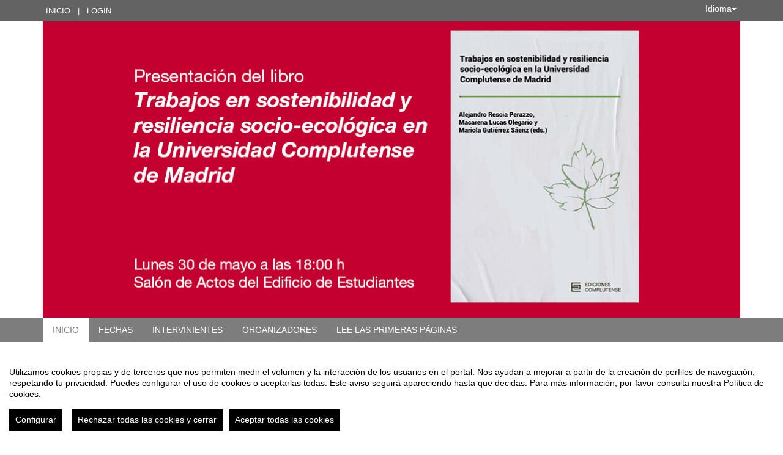

--- FILE ---
content_type: text/html
request_url: https://eventos.ucm.es/84194/detail/presentacion-del-libro-trabajos-en-sostenibilidad-y-resiliencia-socio-ecologica-en-la-universidad-c.html
body_size: 13874
content:
<!DOCTYPE html PUBLIC "-//W3C//DTD XHTML 1.0 Transitional//EN" "http://www.w3.org/TR/xhtml1/DTD/xhtml1-transitional.dtd">
<html xmlns="http://www.w3.org/1999/xhtml" xml:lang="es" lang="es">
	<head>
		<title>Presentación del libro "Trabajos en sostenibilidad y resiliencia socio-ecológica en la Universidad Complutense de Madrid" - Inicio</title>
					<meta http-equiv="Content-Type" content="text/html;charset=utf-8" />
	<meta name="viewport" content="width=device-width, initial-scale=1.0">
	
	<!--[if IE]>
		<meta http-equiv="X-UA-Compatible" content="IE=EmulateIE10" />
	<!--<![endif]-->
			<meta name="author" content="SYMPOSIUM EVENTS" />
		<meta name="copyright" content="2026 SYMPOSIUM EVENTS" />
		<meta name="description" content="  Fecha Lunes 30 de mayo a las 18:00 h Lugar Salón de Actos del Edificio de Estudiantes Avenida Complutense, s/n  28040 Madrid Ciudad Universitaria" />
		<meta name="robots" content="all" />
			<meta property="og:type" content="website" />
		<meta property="og:title" content="Presentación del libro &quot;Trabajos en sostenibilidad y resiliencia socio-ecológica en la Universidad Complutense de Madrid&quot;" />
		<meta property="og:image" content="https://eventos.ucm.es/_files/_event/_84194/_header_img/_114572.jpg" />
		<meta property="og:url" content="https://eventos.ucm.es/84194/detail/presentacion-del-libro-trabajos-en-sostenibilidad-y-resiliencia-socio-ecologica-en-la-universidad-c.html" />
		<meta property="og:site_name" content="Universidad Complutense de Madrid" />
				<!-- !#CANONICAL URL -->

        <link rel="canonical" href="https://eventos.ucm.es/84194/detail/presentacion-del-libro-trabajos-en-sostenibilidad-y-resiliencia-socio-ecologica-en-la-universidad-c.html" />

        		<!-- END CANONICAL URL -->
		<link href="/turbine/css.php?files=jquery-ui/base/ui.core.cssp;jquery-ui/base/ui.theme.cssp;jquery-ui/base/ui.datepicker.cssp;event_detail/tickets_extra.cssp;plugins/humanmsg.cssp;event_detail/common.cssp&theme=ucm" type="text/css" rel="stylesheet" />

					<link rel='stylesheet' href='/css/plugins/fullcalendar-5.3.2/main.min.css' type='text/css' media='screen'>
		
		<script>
			var _SERVERURI = "https://eventos.ucm.es/",
				_WEBCALURI = "webcal://eventos.ucm.es/",
				_SERVER_NAME = "eventos.ucm.es",
				_CAPTCHA_KEY = "6LfsW8YSAAAAAAkibI1rX4LfmcfJbFQpwdksohxK",
				_GMAP_API_KEY = "AIzaSyAEvoUj0WkGs-EL0DRVpq2TH0KnNGuWWJ0",
				_IS_LOGGED =false,
				_IS_PARTNER_SITE =true,
				_ENVIRONMENT = "stable",
				_LANGUAGE = "es",
				_IS_LOCAL =false,
				_TZ_OFFSET = -3600;
		</script>

					<link type="text/css" rel="stylesheet" href="/_files/_event/_84194/themes/default/css/styles.css"/>
		
						<script type="text/javascript" src="/js/jquery/jquery.3.6.2.min.js"></script>
		<script type="text/javascript" src="/js/lib/vendor/jquery-migrate.1.4.1.min.js"></script>
		<script type="text/javascript" src="/js/lib/vendor/jquery-migrate-3.4.0.min.js"></script>
		
		<script type="text/javascript" src="/js/lib/vendor/jquery-tools.min.js"></script>
		<script type="text/javascript" src="/js/lib/msgbox.js"></script>
		<script type="text/javascript">
			jQuery.uaMatch = function (ua) {
				ua = ua.toLowerCase();
				var match = /(chrome)[ \/]([\w.]+)/.exec(ua) ||
						/(webkit)[ \/]([\w.]+)/.exec(ua) ||
						/(opera)(?:.*version|)[ \/]([\w.]+)/.exec(ua) ||
						/(msie) ([\w.]+)/.exec(ua) ||
						ua.indexOf("compatible") < 0 && /(mozilla)(?:.*? rv:([\w.]+)|)/.exec(ua) ||
						[];
				return {
					browser: match[ 1 ] || "",
					version: match[ 2 ] || "0"
				};
			};
			// Don't clobber any existing jQuery.browser in case it's different
			if (!jQuery.browser) {
				matched = jQuery.uaMatch(navigator.userAgent);
				browser = {};
				if (matched.browser) {
					browser[matched.browser] = true;
					browser.version = matched.version;
				}

				// Chrome is Webkit, but Webkit is also Safari.
				if (browser.chrome) {
					browser.webkit = true;
				} else if (browser.webkit) {
					browser.safari = true;
				}

				jQuery.browser = browser;
			}
		</script>

		    <script src="/js/lib/vendor/brainsum_cookieconsent/cookieconsent.min.js"></script>
    
<script>
    window.CookieConsent.init({
        // More link URL on bar
        modalMainTextMoreLink: '/privacy/cookies',
        // Show reject all button on bar
        showRejectAllButton: true,
        // How lond to wait until bar comes up
        barTimeout: 0,
        // Look and feel
        theme: {
    barColor: '#FFFFFF',
    barTextColor: '#000000',
    barMainButtonColor: '#000000',
    barMainButtonTextColor: '#FFFFFF',
    modalMainButtonColor: '#000000',
    modalMainButtonTextColor: '#FFFFFF',
},
        customCSS: `#cconsent-bar button.consent-decline,
#cconsent-bar button.ccb__edit {line-height: normal;font-size: 14px;border: none;padding: 10px 10px;color: #FFFFFF;background-color: #000000;}
#cconsent-bar button.ccb__edit {text-decoration: none;}

@media (max-width: 600px) {
    #cconsent-modal .ccm__footer,
    #cconsent-bar .ccb__right {
        width: 100%;
        display: flex;
        flex-direction: column;
        align-items: center;
        justify-content: center;
    }
    #cconsent-modal .ccm__footer button,
    #cconsent-bar .ccb__right > div.ccb__button {
        width: 100%;
        display: flex;
        flex-direction: column;
        align-items: center;
        justify-content: center;
    }
    #cconsent-modal .ccm__footer button,
    #cconsent-bar .ccb__right button {
        width: 100%;
        margin: 5px 0 !important;
    }

}
`,
        language: {
            // Current language
            current: 'en',
            locale: {
                en: {
                    barMainText: "Utilizamos cookies propias y de terceros que nos permiten medir el volumen y la interacción de los usuarios en el portal. Nos ayudan a mejorar a partir de la creación de perfiles de navegación, respetando tu privacidad. Puedes configurar el uso de cookies o aceptarlas todas. Este aviso seguirá apareciendo hasta que decidas. Para más información, por favor consulta nuestra Política de cookies.",
                    barLinkSetting: "Configurar",
                    barBtnAcceptAll: "Aceptar todas las cookies",
                    barBtnRejectAll: "Rechazar todas las cookies y cerrar",
                    modalMainTitle: "Configurar el uso de cookies",
                    modalMainText: "A continuación, te mostramos el detalle de las cookies que usamos en la plataforma. Encontrarás la información detallada con la finalidad de cada una de ellas. Podrás autorizarlas o rechazarlas. Las cookies con categoría \"Estrictamente necesarias\" se instalarán siempre, ya que el portal no puede funcionar correctamente sin ellas. Haz clic en los encabezados de cada categoría para saber más y establecer tus preferencias. Ten en cuenta que bloquear algunos tipos de cookies puede afectar tu experiencia en el portal y los servicios que podemos ofrecer.",
                    modalBtnSave: "Aceptar la configuración que has establecido",
                    modalBtnAcceptAll: "Aceptar todas las cookies",
                    modalBtnRejectAll: "Rechazar todas las cookies y cerrar",
                    modalAffectedSolutions: "Elementos afectados:",
                    learnMore: "Política de cookies.",
                    on: "Si",
                    off: "No",
                }
            }
        },
        // List all the categories you want to display
        categories: {
            // Unique name
            // This probably will be the default category
            necessary: {
                // The cookies here are necessary and category cant be turned off.
                // Wanted config value  will be ignored.
                needed: true,
                // The cookies in this category will be let trough.
                // This probably should be false if not necessary category
                wanted: true,
                // If the checkbox is on or off at first run.
                checked: true,
                // Language settings for categories
                language: {
                    locale: {
                        en: {
                            name: "Cookies estrictamente necesarias",
                            description: "Estas cookies son necesarias para asegurar el funcionamiento básico del portal y no se pueden desactivar. Permiten identificar la sesión, acceder a partes de acceso restringido, utilizar elementos de seguridad durante la navegación, etc. Algunos partners pueden incluir sus propias funcionalidades por medio de scripts de Google Tag Manager.",
                        }
                    }
                }
            },
            analytics: {
                needed: false,
                wanted: false,
                checked: false,
                language: {
                    locale: {
                        en: {
                            name: "Cookies analíticas",
                            description: "Estas cookies de terceros tienen como objetivo obtener información sobre el rendimiento del portal y cómo se usa, pero no quién. Por ejemplo, nos sirve para contar el número de visitas que recibimos, hacer análisis estadístico sobre cómo llegan los usuarios a la plataforma (con la dirección, mediante buscadores, mediante enlaces...) y qué uso hacen del mismo. No se recaban datos personales ni información que pueda identificar personas."
                        }
                    }
                }
            }
        },
        // List actual services here
        services: {
            // Unique name
            analytics: {
                // Existing category Unique name
                // This example shows how to block Google Analytics
                category: 'analytics',
                // Type of blocking to apply here.
                // This depends on the type of script we are trying to block
                // Can be: dynamic-script, script-tag, wrapped, localcookie
                type: 'dynamic-script',
                // Only needed if "type: dynamic-script"
                // The filter will look for this keyword in inserted scipt tags
                // and block if match found
                search: ['analytics'],
                // List of known cookie names or Regular expressions matching
                // cookie names placed by this service.
                // These willbe removed from current domain and .domain.
                cookies: [
                    {
                        // Known cookie name.
                        name: '_gid',
                        // Expected cookie domain.
                        domain: `.${window.location.hostname}`
                    },
                    {
                        // Regex matching cookie name.
                        name: /^_ga/,
                        domain: `.${window.location.hostname}`
                    },
                    {
                        name: /^__utm.+/,
                        domain: `.${window.location.hostname}`
                    }
                ],
                language: {
                    locale: {
                        en: {
                            name: 'Google Analytics'
                        }
                    }
                }
            },
            symposium: {
                category: 'necessary',
                type: 'localcookie',
                cookies: [
                    {
                        name: 'symnposium_ci',
                        domain: `.${window.location.hostname}`
                    },
                    {
                        name: 'cconsent',
                        domain: `.${window.location.hostname}`
                    }
                ],
                language: {
                    locale: {
                        en: {
                            name: 'Symposium'
                        }
                    }
                }
            },
            gtm: {
                category: 'necessary',
                type: 'script-tag',
                search: ['googletagmanager'],
                cookies: [
                    {
                        name: /^_dc_gtm_UA-.+/,
                        domain: `.${window.location.hostname}`
                    }
                ],
                language: {
                    locale: {
                        en: {
                            name: 'Google Tag Manager'
                        }
                    }
                }
            }
        }
    });

    function onClickButtonConsent() {
        if (typeof CookieConsent !== 'undefined' &&
            window.CookieConsent.config.categories.analytics) {
            const isConsentEnabled = window.CookieConsent.config.categories.analytics.checked || false;
            if (isConsentEnabled) {
                if (typeof gtag === 'function') {
                    gtag('consent', 'update', {'analytics_storage': 'granted'});
                }
                return true;
            }
            // revoke consent for analytics cookies
            if (typeof gtag === 'function') {
                gtag('consent', 'update', {'analytics_storage': 'denied'});
            }
            // Remove cookies (GA4, UA, variants)
            document.cookie.split(';').forEach(function (cookie) {
                const name = cookie.split('=')[0].trim();
                if (/^_ga(_.*)?$/.test(name) || /^_gid$/.test(name) || /^_gat/.test(name)) {
                    document.cookie = name + '=; path=/; Expires=Thu, 01 Jan 1970 00:00:01 GMT;';
                }
            });
        }

    }

    setTimeout(() => {
        try {
            document.getElementById('ccm__footer__consent-modal-submit')?.addEventListener('click', onClickButtonConsent);
            document.getElementsByClassName('consent-decline')[0]?.addEventListener('click', onClickButtonConsent);
        } catch (e) {
            console.error('Error initializing CookieConsent:', e);
        }

    }, 1500);

</script>        
		<script type="text/javascript" src="/js/common.js+/js/new_event_detail/navigo.router.js+/js/jscolor.min.js+/js/event_detail/common.js+/js/handlebars/jquery.handlebars.js+/js/new_event_detail/color.overlay.js"></script>

		<script type="text/javascript" src="/js/lib/vendor/bootstrap/bootstrap.js"></script>

		<script type="text/javascript" src="/_files/_event/_84194/themes/default/partials/partials.handlebars"></script>
		<script type="text/javascript" src="/_files/_event/_84194/themes/default/templates/templates.handlebars"></script>

		<script type="text/javascript" src="/new_event_detail/lang"></script>
		<script type="text/javascript" src="/lang/js/common"></script>

		<!-- INIT -->
		<script type="text/javascript">
			var SYM = $.extend(SYM || {}, {data:{"OK":true,"id":"84194","has_detail":"1","title":"Presentaci\u00f3n del libro \"Trabajos en sostenibilidad y resiliencia socio-ecol\u00f3gica en la Universidad Complutense de Madrid\"","place":"Sal\u00f3n de Actos del Edificio de Estudiantes. Avenida Complutense, s\/n. 28040 Madrid","place_detail":"","place_name":"Sal\u00f3n de Actos del Edificio de Estudiantes. Avenida Complutense, s\/n. 28040 Madrid","location_id":"4","date_ini":"2022-05-30 18:00:00","date_end":"2022-05-30 20:00:00","time_zone":"Europe\/Madrid","init_year":"2022","init_month":"05","init_day":"30","init_hour":"18","init_minute":"00","end_year":"2022","end_month":"05","end_day":"30","end_hour":"20","end_minute":"00","created":"2022-05-17 12:45:32","summary":null,"description":"<p><img alt=\"\" src=\"\/_files\/_event\/_84194\/_editorFiles\/file\/invitaci%C3%B3n_sostenibilidad2.jpg\" style=\"width: 800px; height: 566px;\" \/><\/p>\n\n<p>\u00a0<\/p>\n\n<p><strong>Fecha<\/strong><\/p>\n\n<p>Lunes 30 de mayo a las 18:00 h<\/p>\n\n<p><strong>Lugar<\/strong><\/p>\n\n<p>Sal\u00f3n de Actos del Edificio de Estudiantes<br \/>\nAvenida Complutense, s\/n\u00a0<br \/>\n28040 Madrid<br \/>\nCiudad Universitaria<\/p>\n","lat":"40.4432341","lng":"-3.7281168","owner":"955828","extra_data":null,"program":null,"sponsors":null,"speakers":"<p>\u00a0<\/p>\n\n<ul>\n\t<li>Isabel Mar\u00eda Garc\u00eda Fern\u00e1ndez, vicerrectora de Cultura, Deporte y\u00a0Extensi\u00f3n Universitaria de la Universidad Complutense de Madrid<br \/>\n\t\u00a0<\/li>\n\t<li>Jorge Jes\u00fas G\u00f3mez Sanz, vicerrector de Tecnolog\u00eda y Sostenibilidad de la Universidad Complutense de Madrid<br \/>\n\t\u00a0<\/li>\n\t<li>Manuel Joaqu\u00edn Salamanca L\u00f3pez, director de Ediciones Complutense<br \/>\n\t\u00a0<\/li>\n\t<li>Alejandro Rescia Perazzo, asesor del vicerrector de Tecnolog\u00eda y\u00a0Sostenibilidad de la Universidad Complutense de Madrid<br \/>\n\t\u00a0<\/li>\n\t<li>Mariola Guti\u00e9rrez S\u00e1enz, becaria en la Unidad de Campus y Medio\u00a0Ambiente de la Universidad Complutense de Madrid<br \/>\n\t\u00a0<\/li>\n\t<li>Macarena Lucas Olegario, becaria en la Unidad de Campus y Medio Ambiente de la Universidad Complutense de Madrid<br \/>\n\t\u00a0<\/li>\n<\/ul>\n","attending_mode":"close","with_validation":false,"header_image":"\/_files\/_event\/_84194\/_header_img\/_114572.jpg","attending_link":null,"organizer_name":"Ediciones Complutense","active":"1","welcome_msg":null,"welcome_msg_active":false,"short_url":null,"custom_domain":null,"event_url":"https:\/\/eventos.ucm.es\/84194\/detail\/presentacion-del-libro-trabajos-en-sostenibilidad-y-resiliencia-socio-ecologica-en-la-universidad-c.html","template":"231","enable_comments":"0","menu_config":"254","capacity":null,"statistics_visible":"0","capacity_visible":"0","type_id":"7","custom_type":"","telephone":null,"contact_email":"info.ediciones@ucm.es","custom_email_subject":null,"visible_in_emagister":true,"is_multi_lang":false,"language":"es","ganalytics":"G-6XY0QFTRLR","private_attendance_by_default":false,"lopd_template":"<table border=\"1\" cellpadding=\"0\" cellspacing=\"0\">\n <tbody>\n  <tr>\n   <td style=\"height:83px;width:1049px;\">\n    <p>\n     <strong>PROTECCI&Oacute;N DE DATOS<\/strong>:&nbsp;<em>Los datos personales recogidos ser&aacute;n incorporados y tratados en el fichero<\/em>&nbsp;<em>&lsquo;Actividad Cultural y Eventos&rsquo;, con la finalidad&nbsp; de gestionar&nbsp;<\/em>&nbsp;la inscripci&oacute;n, asistencia y participaci&oacute;n en actividades culturales y cient&iacute;ficas de extensi&oacute;n universitaria. Expedici&oacute;n de certificaciones. Usos: congresos, jornadas, seminarios, simposium, concesi&oacute;n de premios y distinciones<em>. &nbsp;El &oacute;rgano responsable del fichero es el Vicerrectorado de Extensi&oacute;n Universitaria, Cultura y Deporte. La direcci&oacute;n donde el interesado\/a podr&aacute; ejercer los derechos de acceso, rectificaci&oacute;n, cancelaci&oacute;n y oposici&oacute;n ante el mismo es en: Archivo General y Protecci&oacute;n de Datos, &nbsp;Avda. de S&eacute;neca 2, 28040-Madrid, que se informa en cumplimiento del art&iacute;culo 5 de la Ley Org&aacute;nica 15\/1999, de 13 de diciembre, de Protecci&oacute;n de Datos de Car&aacute;cter Personal.<\/em><\/p>\n   <\/td>\n  <\/tr>\n <\/tbody>\n<\/table>\n<p>\n &nbsp;<\/p>\n","lopd_template_empty":true,"anonymous_review":false,"campus_id":null,"faculty_id":null,"in_agenda":false,"hidden_panels":{"widget_event_dates":"widget_event_dates","widget_event_statistics":"widget_event_statistics","widget_twitter":true},"email_organizer_on_registration":false,"closed_event":"0","custom_template":"0","is_private":"0","private_token":"f069b26906f274b3c541","show_in_agenda":"1","show_in_aggregators":null,"papers_types":[{"id":"84147","event_id":"84194","paper_category_id":null,"name":"Paper","unique_sha1":"0ede6e7d02c57825ea4a5a8ee88c708411e347d8"}],"is_online":false,"currency_code":false,"event_format":"event","upcoming_event_reminder":"0","isPast":true,"isOngoing":false,"isFuture":false,"ee_url":"http:\/\/sym.symposium.events\/presentaciones\/presentacion-del-libro-trabajos-en-sostenibilidad-y-resiliencia-socio-ecologica-en-la-universidad-c\/84194","type_name":"Presentaci\u00f3n","used_languages":["es"],"hidden_languages":[],"show_only_used_languages":false,"allow_publish_setting":false,"allow_unpublish":false,"contact_email_from_owner":false,"template_menu_highlight_color":null,"template_menu_text_highlight_color":null,"template_menu_text_color":null,"template_menu_background_color":null,"template_menu_background_bar_color":null,"template_link_color":null,"template_header_background_color":null,"template_uses_custom_settings":false,"template_is_handlebars":true,"accepts_donations":false,"allow_multiple_inscriptions":true,"section":"detail","section_id":"presentacion-del-libro-trabajos-en-sostenibilidad-y-resiliencia-socio-ecologica-en-la-universidad-c","time_zone_offset":-3600,"menu":{"1":{"id":"186741","event_id":"84194","key":"detail","order":"1","parent":"","old_parent":"","text":{"es":"Inicio","ca":"Inici","en":"Home","it":"Inizio","pt":"In\u00edcio"},"active":"1","only_registered":"0","is_section":"0","section_link":"","link":"\/event_detail\/84194\/detail\/presentacion-del-libro-trabajos-en-sostenibilidad-y-resiliencia-socio-ecologica-en-la-universidad-c.html","children":[],"label":"Inicio"},"2":{"id":"186742","event_id":"84194","key":"dates","order":"2","parent":"","old_parent":"","text":{"es":"Fechas","ca":"Dates","en":"Dates","it":"Date","pt":"Datas"},"active":"1","only_registered":"0","is_section":"0","section_link":"","link":"\/event_detail\/84194\/dates\/presentacion-del-libro-trabajos-en-sostenibilidad-y-resiliencia-socio-ecologica-en-la-universidad-c.html","children":[],"label":"Fechas"},"3":{"id":"187524","event_id":"84194","key":"speakers","order":"3","parent":"","old_parent":"","text":{"es":"Intervinientes","ca":"Ponents","en":"Speakers","it":"Relatori","pt":"Palestrantes"},"active":"1","only_registered":"0","is_section":"0","section_link":"","link":"\/event_detail\/84194\/speakers\/presentacion-del-libro-trabajos-en-sostenibilidad-y-resiliencia-socio-ecologica-en-la-universidad-c.html","children":[],"label":"Intervinientes"},"4":{"id":"186743","event_id":"84194","key":"sponsors","order":"4","parent":"","old_parent":"","text":{"es":"Organizadores","ca":"Patrocinadors","en":"Sponsors","it":"Patrocinatori","pt":"Patrocinadores"},"active":"1","only_registered":"0","is_section":"0","section_link":"","link":"\/event_detail\/84194\/sponsors\/presentacion-del-libro-trabajos-en-sostenibilidad-y-resiliencia-socio-ecologica-en-la-universidad-c.html","children":[],"label":"Organizadores"},"5":{"id":"186744","event_id":"84194","key":"37703","order":"5","parent":"","old_parent":"sections","text":{"es":"Lee las primeras p\u00e1ginas","ca":"Lee las primeras p\u00e1ginas","en":"Lee las primeras p\u00e1ginas","it":"Lee las primeras p\u00e1ginas","pt":"Lee las primeras p\u00e1ginas"},"active":"1","only_registered":"0","is_section":"1","section_link":"\/event_detail\/84194\/section\/37703\/lee-las-primeras-paginas.html","link":"\/event_detail\/84194\/section\/37703\/lee-las-primeras-paginas.html","section_id":"37703","section_title":"Lee las primeras p\u00e1ginas","section_sef_url":"lee-las-primeras-paginas","children":[],"label":"Lee las primeras p\u00e1ginas"}},"menu_elements":{"detail":{"id":"186741","event_id":"84194","key":"detail","order":"1","parent":"","old_parent":"","text":{"es":"Inicio","ca":"Inici","en":"Home","it":"Inizio","pt":"In\u00edcio"},"active":"1","only_registered":"0","is_section":"0","section_link":"","link":"\/event_detail\/84194\/detail\/presentacion-del-libro-trabajos-en-sostenibilidad-y-resiliencia-socio-ecologica-en-la-universidad-c.html","children":[],"label":"Inicio"},"dates":{"id":"186742","event_id":"84194","key":"dates","order":"2","parent":"","old_parent":"","text":{"es":"Fechas","ca":"Dates","en":"Dates","it":"Date","pt":"Datas"},"active":"1","only_registered":"0","is_section":"0","section_link":"","link":"\/event_detail\/84194\/dates\/presentacion-del-libro-trabajos-en-sostenibilidad-y-resiliencia-socio-ecologica-en-la-universidad-c.html","children":[],"label":"Fechas"},"speakers":{"id":"187524","event_id":"84194","key":"speakers","order":"3","parent":"","old_parent":"","text":{"es":"Intervinientes","ca":"Ponents","en":"Speakers","it":"Relatori","pt":"Palestrantes"},"active":"1","only_registered":"0","is_section":"0","section_link":"","link":"\/event_detail\/84194\/speakers\/presentacion-del-libro-trabajos-en-sostenibilidad-y-resiliencia-socio-ecologica-en-la-universidad-c.html","children":[],"label":"Intervinientes"},"sponsors":{"id":"186743","event_id":"84194","key":"sponsors","order":"4","parent":"","old_parent":"","text":{"es":"Organizadores","ca":"Patrocinadors","en":"Sponsors","it":"Patrocinatori","pt":"Patrocinadores"},"active":"1","only_registered":"0","is_section":"0","section_link":"","link":"\/event_detail\/84194\/sponsors\/presentacion-del-libro-trabajos-en-sostenibilidad-y-resiliencia-socio-ecologica-en-la-universidad-c.html","children":[],"label":"Organizadores"},"37703":{"id":"186744","event_id":"84194","key":"37703","order":"5","parent":"","old_parent":"sections","text":{"es":"Lee las primeras p\u00e1ginas","ca":"Lee las primeras p\u00e1ginas","en":"Lee las primeras p\u00e1ginas","it":"Lee las primeras p\u00e1ginas","pt":"Lee las primeras p\u00e1ginas"},"active":"1","only_registered":"0","is_section":"1","section_link":"\/event_detail\/84194\/section\/37703\/lee-las-primeras-paginas.html","link":"\/event_detail\/84194\/section\/37703\/lee-las-primeras-paginas.html","section_id":"37703","section_title":"Lee las primeras p\u00e1ginas","section_sef_url":"lee-las-primeras-paginas","children":[],"label":"Lee las primeras p\u00e1ginas"},"sections":{"id":"186745","event_id":"84194","key":"sections","order":"6","parent":"","old_parent":"","text":{"es":"M\u00e1s...","ca":"M\u00e9s...","en":"More...","it":"Altro...","pt":"Mais..."},"active":0,"only_registered":"0","is_section":"0","section_link":"","link":"#","children":[],"label":"M\u00e1s..."}},"image_file":{"id":"114572","name":"cabecera","extension":"jpg","type":"event","type_id":"84194","context":"header_img","url":"\/_files\/_event\/_84194\/_header_img\/_114572.jpg","scribd_url":null,"file_size":"237959","mime":"image\/jpeg","description":"big_banner","uploader":"955828","upload_date":"2022-05-23 11:08:13","validated":"1"},"uses_big_banner":true,"categories":[{"code":"265","name":"Otros","partner":"1001","parent_id":"3036","id":"3037","code_parent":"264","category_id":"1001-265"}],"tags":[{"code":"3709","name":"Complutense","partner":"1000","id":"6487","code_parent":"0","parent_id":null},{"code":"1326","name":"ecolog\u00eda","partner":"1000","id":"4096","code_parent":"0","parent_id":null},{"code":"28351","name":"ediciones","partner":"1000","id":"32436","code_parent":"0","parent_id":null},{"code":"10184","name":"editorial","partner":"1000","id":"13581","code_parent":"0","parent_id":null},{"code":"19744","name":"Emerg\u00e8ncia clim\u00e0tica","partner":"1000","id":"23503","code_parent":"0","parent_id":null},{"code":"10","name":"Presentaci\u00f3n","partner":"1000","id":"2504","code_parent":"0","parent_id":null},{"code":"1179","name":"sostenibilidad","partner":"1000","id":"3949","code_parent":"0","parent_id":null},{"code":"368","name":"Universidad","partner":"1000","id":"3138","code_parent":"0","parent_id":null}],"news":[],"active_language":"es","papers_categories":[],"sections":[{"id":"37703","event":"84194","title":"Lee las primeras p\u00e1ginas","contents":"<p style=\"text-align: center;\">Previsualizaci\u00f3n PDF<\/p>\n\n<p style=\"text-align: left;\"><iframe height=\"680\" src=\"https:\/\/www.ucm.es\/ediciones-complutense\/file\/sostenibilidad-1\/?ver&embedded=true\" style=\"color: #a00d17; border-width: initial; border-style: none; border-color: initial;\" width=\"100%\"><\/iframe><\/p>\n"}],"tickets_created":0,"tickets_active":false,"donations_active":[],"stats":{"visits":"1422","confirmed":"0","attendees":0},"inject_html":"","opened":false,"opened_when":"REGISTRATION_FINISHED","opened_when_data":[],"tickets_available":0,"has_future_tickets":false,"waiting_list":false,"user_is_attending":false,"user_attendance_type":-1,"num_active_payment_receivers":0,"is_abstract_upload_open":false,"is_document_upload_open":false,"is_any_upload_open":false,"papers_settings":{"enable_abstracts":false,"enable_papers":false,"paper_filesize":-1,"abstract_length":-1},"abstract_limit":0,"final_document_opened":false,"share":{"facebook":"<!-- !#FBROOT -->\n<div id=\"fb-root\" style=\"display:none!important;\"><\/div>\n<script>\n\twindow.fbAsyncInit = function() {\n\t\tFB.init({\n\t\t\tappId: '203064043069260',\n\t\t\tstatus: true,\n\t\t\tcookie: true,\n\t\t\txfbml: true\n\t\t});\n\t};\n\t(function() {\n\t\tvar e = document.createElement('script'); e.async = true;\n\t\te.src = document.location.protocol +\n\t\t'\/\/connect.facebook.net\/es_ES\/all.js';\n\t\tdocument.getElementById('fb-root').appendChild(e);\n\t}());\n<\/script>\n<!-- END FBROOT -->\n<div class=\"fb-like\" data-send=\"false\" data-layout=\"button_count\" data-width=\"120\" data-show-faces=\"false\" data-action=\"like\"><\/div>\n","twitter":"<div id=\"twitter-share-container\">\r\n\t<a href=\"https:\/\/twitter.com\/share\" class=\"twitter-share-button\" data-lang=\"es\" >Tweet<\/a><script>!function(d,s,id){var js,fjs=d.getElementsByTagName(s)[0];if(!d.getElementById(id)){js=d.createElement(s);js.id=id;js.src=\"\/\/platform.twitter.com\/widgets.js\";fjs.parentNode.insertBefore(js,fjs);}}(document,\"script\",\"twitter-wjs\");<\/script>\r\n<\/div>","googleplus":"<div id=\"gplus-share-container\">\n\t<div class=\"g-plusone\" data-annotation=\"none\" data-size=\"medium\"><\/div>\n\t<script type=\"text\/javascript\">\n\t\twindow.___gcfg = {\n\t\t\tlang: 'es'\n\t\t};\n\t\t(function() {\n\t\t\tvar po = document.createElement('script'); po.type = 'text\/javascript'; po.async = true;\n\t\t\tpo.src = 'https:\/\/apis.google.com\/js\/plusone.js';\n\t\t\tvar s = document.getElementsByTagName('script')[0]; s.parentNode.insertBefore(po, s);\n\t\t})();\n\t<\/script>\n<\/div>"},"language_menu":"<li class=\"lang-op-es selected\"><a title=\"Espa\u00f1ol\" lang=\"es\" href=\"\/lang\/index\/es\">Espa\u00f1ol<\/a><\/li><li class=\"lang-op-ca\"><a title=\"Catal\u00e0\" lang=\"ca\" href=\"\/lang\/index\/ca\">Catal\u00e0<\/a><\/li><li class=\"lang-op-en\"><a title=\"English\" lang=\"en\" href=\"\/lang\/index\/en\">English<\/a><\/li><li class=\"lang-op-it\"><a title=\"Italiano\" lang=\"it\" href=\"\/lang\/index\/it\">Italiano<\/a><\/li><li class=\"lang-op-pt\"><a title=\"Portugu\u00eas\" lang=\"pt\" href=\"\/lang\/index\/pt\">Portugu\u00eas<\/a><\/li>","recaptcha_sitekey":"6LdaY7cqAAAAAALrR9i-g40VIpUkUzODebbf40fv","recaptcha_encryptedString":"KZBBh_yJxOZTspf4RFOf_C4k2f3G62C__HJNypEP2xw9ph_i8Lw9q-u3RI_0WFpLEPgIbHSXAf44u__KblEMC6GGOa6SC1Fxx67EIAVn6Xc","show_structured_data":true,"structured_tickets":[],"partner_name":"Universidad Complutense de Madrid","partner_site":false,"hide_registration_button":true,"enrolment_button":"<!-- !ENROLMENT BUTTON -->\r\n\t\t<!-- END ENROLMENT BUTTON -->"}});
			SYM.data.template_object = {"id":"231","name":"advanced-responsive","html":"{\"theme_responsive\":true,\"defaults\":{\"lightBackgroundColor\":\"#FFF\",\"highlightColor\":\"#0066CC\",\"highlightContrastColor\":\"#FFFFFF\",\"headerColorBackground\":\"#F5F5F5\",\"headerFontColor\":\"#454545\",\"blockBackgroundColor\":\"#FFFFFF\",\"blockBorderColor\":\"#CCCCCC\",\"blockHeaderTextColor\":\"#777777\"}}","files":"","thumbnail":"\/js\/handlebars\/sets\/advanced-responsive\/thumbnail.png","max_main_items":"10","partner":null,"uses_classic_dates":"0","allow_big_banners":"0","uses_custom_menu_colors":"0","uses_custom_menu_bar_color":"0","uses_custom_hightlight_color":"0","uses_custom_header_background_color":"0","is_handlebars":true,"defaults":{"lightBackgroundColor":"#FFF","highlightColor":"#0066CC","highlightContrastColor":"#FFFFFF","headerColorBackground":"#F5F5F5","headerFontColor":"#454545","blockBackgroundColor":"#FFFFFF","blockBorderColor":"#CCCCCC","blockHeaderTextColor":"#777777"},"preview":"\/js\/handlebars\/sets\/advanced-responsive\/preview.png"};
			SYM.data.template_defaults = {"lightBackgroundColor":"#FFF","highlightColor":"#0066CC","highlightContrastColor":"#FFFFFF","headerColorBackground":"#F5F5F5","headerFontColor":"#454545","blockBackgroundColor":"#FFFFFF","blockBorderColor":"#CCCCCC","blockHeaderTextColor":"#777777"};
			SYM.data.template_customs = {"id":"15837","event_id":"84194","highlight_color":"#7D7D7D","highlight_contrast_color":"#FFFFFF","header_color_background":"#FFFFFF","header_font_color":"#FFFFFF","block_background_color":"#FFFFFF","block_border_color":"#CCCCCC","block_header_text_color":"#777777"};
			SYM.data.template_path = '/_files/_event/_84194/themes/default/';
			SYM.data._SERVERURI = _SERVERURI;
			SYM.data._SERVER_NAME = _SERVER_NAME;
			SYM.data.webcal_ics_url = noCache(_WEBCALURI + 'ics/event/84194.ics');
						SYM.data.externalPrivacyPolicyLink = null;
								</script>

				<script type="text/javascript" src="/js/handlebars/load.scripts.js+/js/handlebars/blocks.init.js+/js/handlebars/sections.init.js+/js/handlebars/helpers.js+/js/handlebars/blocks_scripts/event_news_block.js+/js/handlebars/blocks_scripts/event_twitter_block.js+/js/handlebars/blocks_scripts/event_comments_block.js+/js/handlebars/blocks_scripts/event_sponsors_block.js+/js/handlebars/blocks_scripts/event_speakers_block.js+/js/handlebars/blocks_scripts/event_dates_block.js+/js/handlebars/blocks_scripts/event_contact_block.js+/js/handlebars/blocks_scripts/event_spread_block.js+/js/handlebars/blocks_scripts/event_register_block.js+/js/handlebars/blocks_scripts/event_share_list_block.js+/js/handlebars/blocks_scripts/event_webinars_block.js+/js/handlebars/sections_scripts/event_calendar.js+/js/handlebars/sections_scripts/event_speakers.js+/js/handlebars/sections_scripts/event_programme.js+/js/handlebars/sections_scripts/event_sponsors.js+/js/handlebars/sections_scripts/event_news.js+/js/handlebars/sections_scripts/event_attendees.js+/js/handlebars/sections_scripts/event_section.js+/js/handlebars/sections_scripts/event_videos.js+/js/handlebars/sections_scripts/event_upload.js+/js/handlebars/sections_scripts/event_abstract.js+/js/handlebars/sections_scripts/event_tickets.js+/js/handlebars/sections_scripts/event_donations.js+/js/handlebars/sections_scripts/event_accepted_abstracts.js+/js/handlebars/sections_scripts/event_files.js+/js/handlebars/sections_scripts/event_organizers.js+/js/handlebars/sections_scripts/event_registration_form.js"></script>


					<script type="text/javascript" src="/_files/_event/_84194/themes/default/js/script.js"></script>
		
		
		<script type="text/javascript">
			/**
			 * Get the section title based on "section".
			 * If no section is given, current_section will be used.
			 * @param section 		String 		Optional
			 */
			SYMJS.get_section_title = function (section) {
				var cs = section || SYM.data.current_section;
				var title = '';
				if ( SYM.data.menu_elements &&
					typeof SYM.data.menu_elements[cs] !== 'undefined' &&
					typeof SYM.data.menu_elements[cs].label !== 'undefined'
				) {
					title = SYM.data.menu_elements[cs].label;
				};
				return title;
			};

			SYMJS.processData();

			SYM.data.allowed = 0;
			SYM.data.current_section = 'detail';
			SYM.data.current_section_title = SYMJS.get_section_title('detail');
			SYM.data.executed = 0;
			//SYM.data.menu[SYM.data.current_section].is_active = true;

			SYMJS.menu_active = function(section, section_id) {
				// Keep menu as oneliner
				if (false) {
					while ($('#event-menu-ul').height() >= $('#event-menu-ul li:first').height()*2) {
						if ($('#event-menu-ul .dropdown-menu:first').length) {
							var element = $('#event-menu-ul li:last').detach();
							$('#event-menu-ul .dropdown-menu:first').append(element);
						}
					}
				}
				// Set active class
				$('#event-menu-ul li.active').removeClass('active');
				if (section == 'section') {
					var selected = $('#event-menu-ul a').filter(function(c,el){return $(el).attr('data-section') == section_id;});
				} else {
					var selected = $('#event-menu-ul a').filter(function(c,el){return $(el).attr('data-template') == section;});
				}
				var parents = $(selected).parents('.dropdown');
				if (parents.length) {
					$(parents).addClass('active');
				}
				$(selected).parent().addClass('active');
			};

			SYMJS.bind_menu = function() {
				$('#event-menu-ul a, .event-menu a').unbind('click').click(function (e) {
					e.preventDefault();

					SYM.data.executed = 0;

					var section = $(this).attr('data-template');
					if (section == 'dropdown') {
						return;
					}

					if ($('.navbar-toggle').is(':visible')) {
						$('.navbar-toggle').click();
					}

					SYMJS.removeScrolls();
					if (typeof Handlebars.templates[section + '.tpl'] == 'undefined') {
						if (_ENVIRONMENT == 'testing') if (_ENVIRONMENT == 'testing') console.error('Template "' + section + '" is missing, rendering "detail"');
						section = 'detail';
					}

					switch(section) {
						case 'section':
							SYMJS.router.navigate(_SERVERURI+SYM.data.id+'/'+section+'/'+$(this).attr('data-section')+'/'+SYM.data.event_url.split('/').pop(), true);
							if (_ENVIRONMENT == 'testing') console.log('SYMJS.router.navigate = ' + _SERVERURI+SYM.data.id+'/'+section+'/'+$(this).attr('data-section')+'/'+SYM.data.event_url.split('/').pop());
							break;
						default:
							SYMJS.router.navigate(_SERVERURI+SYM.data.id+'/'+section+'/'+SYM.data.event_url.split('/').pop(), true);
							if (_ENVIRONMENT == 'testing') console.log('SYMJS.router.navigate = ' + _SERVERURI+SYM.data.id+'/'+section+'/'+SYM.data.event_url.split('/').pop());
							break;
					}
				});
			};

			SYMJS.gotoinit = function() {
				var section = 'detail';
				$('#content').render(section, SYM.data, function () {
					SYMJS.router.navigate(_SERVERURI+SYM.data.id+'/detail/'+SYM.data.event_url.split('/').pop(), true);
					SYMJS.blocks_init();
				});
			};

			$.fn.ready(function () {
				$.handlebars({
					templatePath: 'templates',
					templateExtension: 'tpl',
					partialPath: 'partials',
					partialExtension: 'ptl',
					partials: []
				});
				var path = window.location.pathname.split('/');
				$('#body').render('main', SYM.data, function () {
					$('#content').addClass(SYM.data.current_section + '_container');

					SYMJS.bind_menu();

					// js color
					$('.jscolor').each(function(i, o) {
						if (typeof o.jscolor == 'undefined' || !o.jscolor) {
							o.jscolor = new window.jscolor($(o).attr('id'));
						}
					});
				});

				$('body').on('render.handlebars', function (e, template) {
					if (_ENVIRONMENT == 'testing') console.log('rendered ' + template);
				});

				SYMJS.router = new Navigo(_SERVERURI.substr(0,_SERVERURI.length-1));

				SYMJS.router.on('#'+_SERVERURI+':id/:action/*', function (params) {
					var section = params.action;
					params.get = get_params();

					SYMJS.menu_active(section);

					//SYM.data.menu[SYM.data.current_section].is_active = false;
					$('#content').removeClass(SYM.data.current_section + '_container');
					SYM.data.current_section = section;
					SYM.data.current_section_title = SYMJS.get_section_title(section);
					//SYM.data.menu[SYM.data.current_section].is_active = true;
					$('#content').addClass(SYM.data.current_section + '_container');

					if(SYM.data.executed == 0){
						SYM.data.executed = 1;

						SYMJS.removeScrolls();
						$('#content').render(section, SYM.data, function () {
							SYMJS.blocks_init();
							if (typeof SYMJS[section] == 'undefined') {

							} else {
									SYMJS[section].init(params);
							}
						});

					}
				});

				SYMJS.router.on('/:host/:id/section/:section_id/*', function (params) {
					var section = 'section';
					params.get = get_params();

					SYMJS.menu_active(section, params.section_id);

					//SYM.data.menu[SYM.data.current_section].is_active = false;
					$('#content').removeClass(SYM.data.current_section + '_container');
					SYM.data.current_section = section;
					SYM.data.current_section_title = SYMJS.get_section_title(params.section_id);
					//SYM.data.menu[SYM.data.current_section].is_active = true;
					$('#content').addClass(SYM.data.current_section + '_container');

					if(SYM.data.executed == 0){
						SYM.data.executed = 1;

						SYMJS.removeScrolls();
						$('#content').render(section, SYM.data, function () {
							SYMJS.blocks_init();
							if (typeof SYMJS[section] == 'undefined') {

							} else {
								SYMJS[section].init(params);
							}
						});

					}
				});

				SYMJS.router.on('/:host/:id/registration_form/:user', function (params) {
					var section = 'registration_form';
					params.get = get_params();

					params.user = (typeof params.user != 'undefined') ? params.user.replace('.html', '') : '';

					SYMJS.menu_active(section);

					//SYM.data.menu[SYM.data.current_section].is_active = false;
					$('#content').removeClass(SYM.data.current_section + '_container');
					SYM.data.current_section = section;
					SYM.data.current_section_title = SYMJS.get_section_title(section);
					//SYM.data.menu[SYM.data.current_section].is_active = true;
					$('#content').addClass(SYM.data.current_section + '_container');

					if(SYM.data.executed == 0){
						SYM.data.executed = 1;

						SYMJS.removeScrolls();
						$('#content').render(section, SYM.data, function () {
							SYMJS.blocks_init();
							if (typeof SYMJS[section] == 'undefined') {

							} else {
								SYMJS[section].init(params);
							}
						});

					}
				});

				SYMJS.router.on('/:host/:id/:action/*', function (params) {
					var section = params.action;
					params.get = get_params();

					SYMJS.menu_active(section);

					//SYM.data.menu[SYM.data.current_section].is_active = false;
					$('#content').removeClass(SYM.data.current_section + '_container');
					SYM.data.current_section = section;
					SYM.data.current_section_title = SYMJS.get_section_title(section);
					//SYM.data.menu[SYM.data.current_section].is_active = true;
					$('#content').addClass(SYM.data.current_section + '_container');

					if(SYM.data.executed == 0){
						SYM.data.executed = 1;

						SYMJS.removeScrolls();
						$('#content').render(section, SYM.data, function () {
							SYMJS.blocks_init();
							if (typeof SYMJS[section] == 'undefined') {

							} else {
								SYMJS[section].init(params);
							}
						});

					}
				});

				SYMJS.router.on('/:host/:id/tickets.html*', function (params) {
					var section = 'tickets';
					params.get = get_params();

					SYMJS.menu_active(section);

					//SYM.data.menu[SYM.data.current_section].is_active = false;
					$('#content').removeClass(SYM.data.current_section + '_container');
					SYM.data.current_section = section;
					SYM.data.current_section_title = SYMJS.get_section_title(section);
					//SYM.data.menu[SYM.data.current_section].is_active = true;
					$('#content').addClass(SYM.data.current_section + '_container');

					if(SYM.data.executed == 0){
						SYM.data.executed = 1;

						SYMJS.removeScrolls();
						$('#content').render(section, SYM.data, function () {
							SYMJS.blocks_init();
							if (typeof SYMJS[section] == 'undefined') {

							} else {
								SYMJS[section].init(params);
							}
						});

					}
				});

				SYMJS.router.on('*', function (params) {
					if (_ENVIRONMENT == 'testing') console.log('router.on *');
					if (_ENVIRONMENT == 'testing') console.log(params);
					var section = 'detail';
					SYMJS.menu_active(section);
					SYM.data.current_section = section;
					SYM.data.current_section_title = SYMJS.get_section_title(section);
					if(SYM.data.executed == 0){
						SYM.data.executed = 1;

						SYMJS.removeScrolls();
						$('#content').render(section, SYM.data, function () {
							SYMJS.blocks_init();
							if (typeof SYMJS[section] == 'undefined') {

							} else {
								SYMJS[section].init(params);
							}
						});

					}
				});

				// Migration warning
				var migrationwarning = false;
				if (migrationwarning && typeof msgbox_infotop != 'undefined') {
					if (typeof localStorage != 'undefined') {
						var lastShow = new Date(localStorage.getItem('_MaintenanceWarning')),
							now = new Date(),
							diff = now.getTime() - lastShow.getTime(),
							hours = diff / (1000*60*60);

						if (hours < 1) {
							return;
						}

						localStorage.setItem('_MaintenanceWarning', now.toISOString());
					}
					var text = {
							'es' : 'La plataforma de eventos estará en mantenimiento el miércoles 19 de Octubre de 5:00 am a 9:00 am. Disculpen las molestias.',
							'en' : 'The events platform will be in maintenance mode on wednesday 19th of October from 5:00 am to 9:00 am. We apologize for any inconvenience.',
							'ca' : "La plataforma d'esdeveniments estarà en manteniment el dimecres 19 d'octubre de 05:00 a.m. a 09:00 a.m. Disculpeu les molèsteis."
						},
						lang = _LANGUAGE;
					if (typeof text[_LANGUAGE] == 'undefined') lang = 'es';
					msgbox_infotop(text[lang], 'migration-warning');
					setTimeout(function(){
						msgbox_close($('#migration-warning'));
					}, 10000);
				}

				// call to google analytics and checks if url comes from component click
				if (getAllUrlParams().cid) {
					SYM.TRACKER.trackEvent('symposium_from_vue_widget_event_click');
				}

			});

		</script>
		
<!-- Google Tag Manager -->
<script type="text/plain" data-consent="googletagmanager">(function(w,d,s,l,i){w[l]=w[l]||[];w[l].push({'gtm.start':
new Date().getTime(),event:'gtm.js'});var f=d.getElementsByTagName(s)[0],
j=d.createElement(s),dl=l!='dataLayer'?'&l='+l:'';j.async=true;j.src=
'//www.googletagmanager.com/gtm.js?id='+i+dl;f.parentNode.insertBefore(j,f);
})(window,document,'script','dataLayer','GTM-WW4G3M');</script>


<!-- End Google Tag Manager -->
		
    <!-- Google tag (gtag.js) -->
    <script type="text/plain" data-consent="analytics" async src="https://www.googletagmanager.com/gtag/js?id=G-0QL3G80C1H"></script>
    <script type="text/plain" data-consent="analytics">
        window.dataLayer = window.dataLayer || [];
        function gtag() {
            dataLayer.push(arguments);
        }
        gtag('set', 'cookie_domain', 'none');
        gtag('js', new Date());


                    gtag('config', 'G-0QL3G80C1H');
                    gtag('config', 'G-6XY0QFTRLR');
            </script>
    <!-- End of Google Analytics -->

	</head>
	<body data-rendered="0.348">
		
<!-- Google Tag Manager -->
    <noscript><iframe src="//www.googletagmanager.com/ns.html?id=GTM-WW4G3M"
    height="0" width="0" style="display:none;visibility:hidden" title="google tag manager body sym"></iframe></noscript>


<!-- End Google Tag Manager -->
		<div id="body"></div>
				
<script type="application/ld+json">
{"@context":"http:\/\/schema.org","@type":"Event","location":{"@type":"Place","geo":{"@type":"GeoCoordinates","latitude":"40.4432341","longitude":"-3.7281168"},"address":{"@type":"PostalAddress","addressLocality":"Madrid","addressCountry":"Espa\u00f1a"},"name":"Universidad Complutense de Madrid","description":"Sal\u00f3n de Actos del Edificio de Estudiantes. Avenida Complutense, s\/n. 28040 Madrid"},"name":"Presentaci\u00f3n del libro \"Trabajos en sostenibilidad y resiliencia socio-ecol\u00f3gica en la Universidad Complutense de Madrid\"","startDate":"2022-05-30T18:00:00+02:00","endDate":"2022-05-30T20:00:00+02:00","url":"https:\/\/eventos.ucm.es\/84194\/detail\/presentacion-del-libro-trabajos-en-sostenibilidad-y-resiliencia-socio-ecologica-en-la-universidad-c.html","description":"\u00a0\n\n Fecha\n\n Lunes 30 de mayo a las 18:00 h\n\n Lugar \n\n Sal\u00f3n de Actos del Edificio de Estudiantes\n Avenida Complutense, s\/n\u00a0\n 28040 Madrid\n Ciudad Universitaria","organizer":"Eventos Universidad Complutense de Madrid","image":"http:\/\/eventos.ucm.es\/_files\/_event\/_84194\/_header_img\/_114572.jpg"}</script>
	</body>
</html>